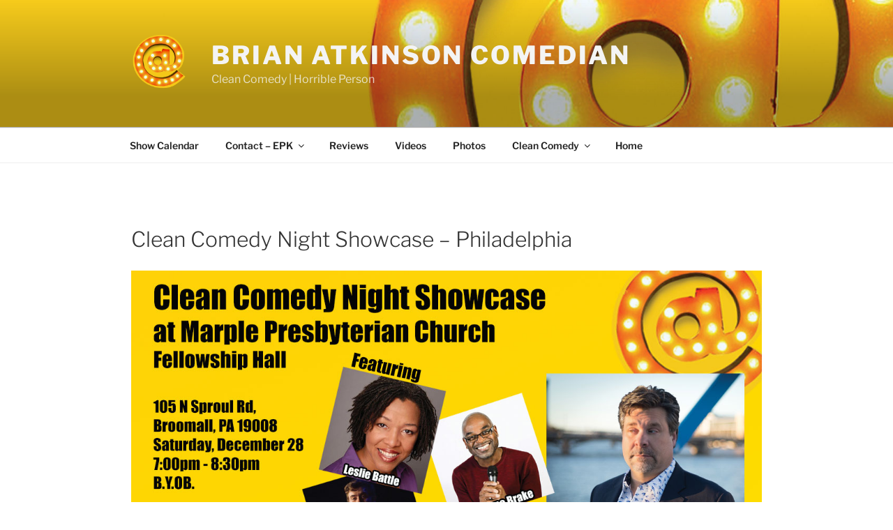

--- FILE ---
content_type: text/html; charset=utf-8
request_url: https://www.google.com/recaptcha/api2/anchor?ar=1&k=6LdcfKUUAAAAALnq_b1vNbZv-pOZzuA31oOcHtMZ&co=aHR0cHM6Ly93d3cuYnJpYW5hY29tZWRpYW4uY29tOjQ0Mw..&hl=en&v=PoyoqOPhxBO7pBk68S4YbpHZ&size=invisible&anchor-ms=20000&execute-ms=30000&cb=p8xj2pargsjh
body_size: 48725
content:
<!DOCTYPE HTML><html dir="ltr" lang="en"><head><meta http-equiv="Content-Type" content="text/html; charset=UTF-8">
<meta http-equiv="X-UA-Compatible" content="IE=edge">
<title>reCAPTCHA</title>
<style type="text/css">
/* cyrillic-ext */
@font-face {
  font-family: 'Roboto';
  font-style: normal;
  font-weight: 400;
  font-stretch: 100%;
  src: url(//fonts.gstatic.com/s/roboto/v48/KFO7CnqEu92Fr1ME7kSn66aGLdTylUAMa3GUBHMdazTgWw.woff2) format('woff2');
  unicode-range: U+0460-052F, U+1C80-1C8A, U+20B4, U+2DE0-2DFF, U+A640-A69F, U+FE2E-FE2F;
}
/* cyrillic */
@font-face {
  font-family: 'Roboto';
  font-style: normal;
  font-weight: 400;
  font-stretch: 100%;
  src: url(//fonts.gstatic.com/s/roboto/v48/KFO7CnqEu92Fr1ME7kSn66aGLdTylUAMa3iUBHMdazTgWw.woff2) format('woff2');
  unicode-range: U+0301, U+0400-045F, U+0490-0491, U+04B0-04B1, U+2116;
}
/* greek-ext */
@font-face {
  font-family: 'Roboto';
  font-style: normal;
  font-weight: 400;
  font-stretch: 100%;
  src: url(//fonts.gstatic.com/s/roboto/v48/KFO7CnqEu92Fr1ME7kSn66aGLdTylUAMa3CUBHMdazTgWw.woff2) format('woff2');
  unicode-range: U+1F00-1FFF;
}
/* greek */
@font-face {
  font-family: 'Roboto';
  font-style: normal;
  font-weight: 400;
  font-stretch: 100%;
  src: url(//fonts.gstatic.com/s/roboto/v48/KFO7CnqEu92Fr1ME7kSn66aGLdTylUAMa3-UBHMdazTgWw.woff2) format('woff2');
  unicode-range: U+0370-0377, U+037A-037F, U+0384-038A, U+038C, U+038E-03A1, U+03A3-03FF;
}
/* math */
@font-face {
  font-family: 'Roboto';
  font-style: normal;
  font-weight: 400;
  font-stretch: 100%;
  src: url(//fonts.gstatic.com/s/roboto/v48/KFO7CnqEu92Fr1ME7kSn66aGLdTylUAMawCUBHMdazTgWw.woff2) format('woff2');
  unicode-range: U+0302-0303, U+0305, U+0307-0308, U+0310, U+0312, U+0315, U+031A, U+0326-0327, U+032C, U+032F-0330, U+0332-0333, U+0338, U+033A, U+0346, U+034D, U+0391-03A1, U+03A3-03A9, U+03B1-03C9, U+03D1, U+03D5-03D6, U+03F0-03F1, U+03F4-03F5, U+2016-2017, U+2034-2038, U+203C, U+2040, U+2043, U+2047, U+2050, U+2057, U+205F, U+2070-2071, U+2074-208E, U+2090-209C, U+20D0-20DC, U+20E1, U+20E5-20EF, U+2100-2112, U+2114-2115, U+2117-2121, U+2123-214F, U+2190, U+2192, U+2194-21AE, U+21B0-21E5, U+21F1-21F2, U+21F4-2211, U+2213-2214, U+2216-22FF, U+2308-230B, U+2310, U+2319, U+231C-2321, U+2336-237A, U+237C, U+2395, U+239B-23B7, U+23D0, U+23DC-23E1, U+2474-2475, U+25AF, U+25B3, U+25B7, U+25BD, U+25C1, U+25CA, U+25CC, U+25FB, U+266D-266F, U+27C0-27FF, U+2900-2AFF, U+2B0E-2B11, U+2B30-2B4C, U+2BFE, U+3030, U+FF5B, U+FF5D, U+1D400-1D7FF, U+1EE00-1EEFF;
}
/* symbols */
@font-face {
  font-family: 'Roboto';
  font-style: normal;
  font-weight: 400;
  font-stretch: 100%;
  src: url(//fonts.gstatic.com/s/roboto/v48/KFO7CnqEu92Fr1ME7kSn66aGLdTylUAMaxKUBHMdazTgWw.woff2) format('woff2');
  unicode-range: U+0001-000C, U+000E-001F, U+007F-009F, U+20DD-20E0, U+20E2-20E4, U+2150-218F, U+2190, U+2192, U+2194-2199, U+21AF, U+21E6-21F0, U+21F3, U+2218-2219, U+2299, U+22C4-22C6, U+2300-243F, U+2440-244A, U+2460-24FF, U+25A0-27BF, U+2800-28FF, U+2921-2922, U+2981, U+29BF, U+29EB, U+2B00-2BFF, U+4DC0-4DFF, U+FFF9-FFFB, U+10140-1018E, U+10190-1019C, U+101A0, U+101D0-101FD, U+102E0-102FB, U+10E60-10E7E, U+1D2C0-1D2D3, U+1D2E0-1D37F, U+1F000-1F0FF, U+1F100-1F1AD, U+1F1E6-1F1FF, U+1F30D-1F30F, U+1F315, U+1F31C, U+1F31E, U+1F320-1F32C, U+1F336, U+1F378, U+1F37D, U+1F382, U+1F393-1F39F, U+1F3A7-1F3A8, U+1F3AC-1F3AF, U+1F3C2, U+1F3C4-1F3C6, U+1F3CA-1F3CE, U+1F3D4-1F3E0, U+1F3ED, U+1F3F1-1F3F3, U+1F3F5-1F3F7, U+1F408, U+1F415, U+1F41F, U+1F426, U+1F43F, U+1F441-1F442, U+1F444, U+1F446-1F449, U+1F44C-1F44E, U+1F453, U+1F46A, U+1F47D, U+1F4A3, U+1F4B0, U+1F4B3, U+1F4B9, U+1F4BB, U+1F4BF, U+1F4C8-1F4CB, U+1F4D6, U+1F4DA, U+1F4DF, U+1F4E3-1F4E6, U+1F4EA-1F4ED, U+1F4F7, U+1F4F9-1F4FB, U+1F4FD-1F4FE, U+1F503, U+1F507-1F50B, U+1F50D, U+1F512-1F513, U+1F53E-1F54A, U+1F54F-1F5FA, U+1F610, U+1F650-1F67F, U+1F687, U+1F68D, U+1F691, U+1F694, U+1F698, U+1F6AD, U+1F6B2, U+1F6B9-1F6BA, U+1F6BC, U+1F6C6-1F6CF, U+1F6D3-1F6D7, U+1F6E0-1F6EA, U+1F6F0-1F6F3, U+1F6F7-1F6FC, U+1F700-1F7FF, U+1F800-1F80B, U+1F810-1F847, U+1F850-1F859, U+1F860-1F887, U+1F890-1F8AD, U+1F8B0-1F8BB, U+1F8C0-1F8C1, U+1F900-1F90B, U+1F93B, U+1F946, U+1F984, U+1F996, U+1F9E9, U+1FA00-1FA6F, U+1FA70-1FA7C, U+1FA80-1FA89, U+1FA8F-1FAC6, U+1FACE-1FADC, U+1FADF-1FAE9, U+1FAF0-1FAF8, U+1FB00-1FBFF;
}
/* vietnamese */
@font-face {
  font-family: 'Roboto';
  font-style: normal;
  font-weight: 400;
  font-stretch: 100%;
  src: url(//fonts.gstatic.com/s/roboto/v48/KFO7CnqEu92Fr1ME7kSn66aGLdTylUAMa3OUBHMdazTgWw.woff2) format('woff2');
  unicode-range: U+0102-0103, U+0110-0111, U+0128-0129, U+0168-0169, U+01A0-01A1, U+01AF-01B0, U+0300-0301, U+0303-0304, U+0308-0309, U+0323, U+0329, U+1EA0-1EF9, U+20AB;
}
/* latin-ext */
@font-face {
  font-family: 'Roboto';
  font-style: normal;
  font-weight: 400;
  font-stretch: 100%;
  src: url(//fonts.gstatic.com/s/roboto/v48/KFO7CnqEu92Fr1ME7kSn66aGLdTylUAMa3KUBHMdazTgWw.woff2) format('woff2');
  unicode-range: U+0100-02BA, U+02BD-02C5, U+02C7-02CC, U+02CE-02D7, U+02DD-02FF, U+0304, U+0308, U+0329, U+1D00-1DBF, U+1E00-1E9F, U+1EF2-1EFF, U+2020, U+20A0-20AB, U+20AD-20C0, U+2113, U+2C60-2C7F, U+A720-A7FF;
}
/* latin */
@font-face {
  font-family: 'Roboto';
  font-style: normal;
  font-weight: 400;
  font-stretch: 100%;
  src: url(//fonts.gstatic.com/s/roboto/v48/KFO7CnqEu92Fr1ME7kSn66aGLdTylUAMa3yUBHMdazQ.woff2) format('woff2');
  unicode-range: U+0000-00FF, U+0131, U+0152-0153, U+02BB-02BC, U+02C6, U+02DA, U+02DC, U+0304, U+0308, U+0329, U+2000-206F, U+20AC, U+2122, U+2191, U+2193, U+2212, U+2215, U+FEFF, U+FFFD;
}
/* cyrillic-ext */
@font-face {
  font-family: 'Roboto';
  font-style: normal;
  font-weight: 500;
  font-stretch: 100%;
  src: url(//fonts.gstatic.com/s/roboto/v48/KFO7CnqEu92Fr1ME7kSn66aGLdTylUAMa3GUBHMdazTgWw.woff2) format('woff2');
  unicode-range: U+0460-052F, U+1C80-1C8A, U+20B4, U+2DE0-2DFF, U+A640-A69F, U+FE2E-FE2F;
}
/* cyrillic */
@font-face {
  font-family: 'Roboto';
  font-style: normal;
  font-weight: 500;
  font-stretch: 100%;
  src: url(//fonts.gstatic.com/s/roboto/v48/KFO7CnqEu92Fr1ME7kSn66aGLdTylUAMa3iUBHMdazTgWw.woff2) format('woff2');
  unicode-range: U+0301, U+0400-045F, U+0490-0491, U+04B0-04B1, U+2116;
}
/* greek-ext */
@font-face {
  font-family: 'Roboto';
  font-style: normal;
  font-weight: 500;
  font-stretch: 100%;
  src: url(//fonts.gstatic.com/s/roboto/v48/KFO7CnqEu92Fr1ME7kSn66aGLdTylUAMa3CUBHMdazTgWw.woff2) format('woff2');
  unicode-range: U+1F00-1FFF;
}
/* greek */
@font-face {
  font-family: 'Roboto';
  font-style: normal;
  font-weight: 500;
  font-stretch: 100%;
  src: url(//fonts.gstatic.com/s/roboto/v48/KFO7CnqEu92Fr1ME7kSn66aGLdTylUAMa3-UBHMdazTgWw.woff2) format('woff2');
  unicode-range: U+0370-0377, U+037A-037F, U+0384-038A, U+038C, U+038E-03A1, U+03A3-03FF;
}
/* math */
@font-face {
  font-family: 'Roboto';
  font-style: normal;
  font-weight: 500;
  font-stretch: 100%;
  src: url(//fonts.gstatic.com/s/roboto/v48/KFO7CnqEu92Fr1ME7kSn66aGLdTylUAMawCUBHMdazTgWw.woff2) format('woff2');
  unicode-range: U+0302-0303, U+0305, U+0307-0308, U+0310, U+0312, U+0315, U+031A, U+0326-0327, U+032C, U+032F-0330, U+0332-0333, U+0338, U+033A, U+0346, U+034D, U+0391-03A1, U+03A3-03A9, U+03B1-03C9, U+03D1, U+03D5-03D6, U+03F0-03F1, U+03F4-03F5, U+2016-2017, U+2034-2038, U+203C, U+2040, U+2043, U+2047, U+2050, U+2057, U+205F, U+2070-2071, U+2074-208E, U+2090-209C, U+20D0-20DC, U+20E1, U+20E5-20EF, U+2100-2112, U+2114-2115, U+2117-2121, U+2123-214F, U+2190, U+2192, U+2194-21AE, U+21B0-21E5, U+21F1-21F2, U+21F4-2211, U+2213-2214, U+2216-22FF, U+2308-230B, U+2310, U+2319, U+231C-2321, U+2336-237A, U+237C, U+2395, U+239B-23B7, U+23D0, U+23DC-23E1, U+2474-2475, U+25AF, U+25B3, U+25B7, U+25BD, U+25C1, U+25CA, U+25CC, U+25FB, U+266D-266F, U+27C0-27FF, U+2900-2AFF, U+2B0E-2B11, U+2B30-2B4C, U+2BFE, U+3030, U+FF5B, U+FF5D, U+1D400-1D7FF, U+1EE00-1EEFF;
}
/* symbols */
@font-face {
  font-family: 'Roboto';
  font-style: normal;
  font-weight: 500;
  font-stretch: 100%;
  src: url(//fonts.gstatic.com/s/roboto/v48/KFO7CnqEu92Fr1ME7kSn66aGLdTylUAMaxKUBHMdazTgWw.woff2) format('woff2');
  unicode-range: U+0001-000C, U+000E-001F, U+007F-009F, U+20DD-20E0, U+20E2-20E4, U+2150-218F, U+2190, U+2192, U+2194-2199, U+21AF, U+21E6-21F0, U+21F3, U+2218-2219, U+2299, U+22C4-22C6, U+2300-243F, U+2440-244A, U+2460-24FF, U+25A0-27BF, U+2800-28FF, U+2921-2922, U+2981, U+29BF, U+29EB, U+2B00-2BFF, U+4DC0-4DFF, U+FFF9-FFFB, U+10140-1018E, U+10190-1019C, U+101A0, U+101D0-101FD, U+102E0-102FB, U+10E60-10E7E, U+1D2C0-1D2D3, U+1D2E0-1D37F, U+1F000-1F0FF, U+1F100-1F1AD, U+1F1E6-1F1FF, U+1F30D-1F30F, U+1F315, U+1F31C, U+1F31E, U+1F320-1F32C, U+1F336, U+1F378, U+1F37D, U+1F382, U+1F393-1F39F, U+1F3A7-1F3A8, U+1F3AC-1F3AF, U+1F3C2, U+1F3C4-1F3C6, U+1F3CA-1F3CE, U+1F3D4-1F3E0, U+1F3ED, U+1F3F1-1F3F3, U+1F3F5-1F3F7, U+1F408, U+1F415, U+1F41F, U+1F426, U+1F43F, U+1F441-1F442, U+1F444, U+1F446-1F449, U+1F44C-1F44E, U+1F453, U+1F46A, U+1F47D, U+1F4A3, U+1F4B0, U+1F4B3, U+1F4B9, U+1F4BB, U+1F4BF, U+1F4C8-1F4CB, U+1F4D6, U+1F4DA, U+1F4DF, U+1F4E3-1F4E6, U+1F4EA-1F4ED, U+1F4F7, U+1F4F9-1F4FB, U+1F4FD-1F4FE, U+1F503, U+1F507-1F50B, U+1F50D, U+1F512-1F513, U+1F53E-1F54A, U+1F54F-1F5FA, U+1F610, U+1F650-1F67F, U+1F687, U+1F68D, U+1F691, U+1F694, U+1F698, U+1F6AD, U+1F6B2, U+1F6B9-1F6BA, U+1F6BC, U+1F6C6-1F6CF, U+1F6D3-1F6D7, U+1F6E0-1F6EA, U+1F6F0-1F6F3, U+1F6F7-1F6FC, U+1F700-1F7FF, U+1F800-1F80B, U+1F810-1F847, U+1F850-1F859, U+1F860-1F887, U+1F890-1F8AD, U+1F8B0-1F8BB, U+1F8C0-1F8C1, U+1F900-1F90B, U+1F93B, U+1F946, U+1F984, U+1F996, U+1F9E9, U+1FA00-1FA6F, U+1FA70-1FA7C, U+1FA80-1FA89, U+1FA8F-1FAC6, U+1FACE-1FADC, U+1FADF-1FAE9, U+1FAF0-1FAF8, U+1FB00-1FBFF;
}
/* vietnamese */
@font-face {
  font-family: 'Roboto';
  font-style: normal;
  font-weight: 500;
  font-stretch: 100%;
  src: url(//fonts.gstatic.com/s/roboto/v48/KFO7CnqEu92Fr1ME7kSn66aGLdTylUAMa3OUBHMdazTgWw.woff2) format('woff2');
  unicode-range: U+0102-0103, U+0110-0111, U+0128-0129, U+0168-0169, U+01A0-01A1, U+01AF-01B0, U+0300-0301, U+0303-0304, U+0308-0309, U+0323, U+0329, U+1EA0-1EF9, U+20AB;
}
/* latin-ext */
@font-face {
  font-family: 'Roboto';
  font-style: normal;
  font-weight: 500;
  font-stretch: 100%;
  src: url(//fonts.gstatic.com/s/roboto/v48/KFO7CnqEu92Fr1ME7kSn66aGLdTylUAMa3KUBHMdazTgWw.woff2) format('woff2');
  unicode-range: U+0100-02BA, U+02BD-02C5, U+02C7-02CC, U+02CE-02D7, U+02DD-02FF, U+0304, U+0308, U+0329, U+1D00-1DBF, U+1E00-1E9F, U+1EF2-1EFF, U+2020, U+20A0-20AB, U+20AD-20C0, U+2113, U+2C60-2C7F, U+A720-A7FF;
}
/* latin */
@font-face {
  font-family: 'Roboto';
  font-style: normal;
  font-weight: 500;
  font-stretch: 100%;
  src: url(//fonts.gstatic.com/s/roboto/v48/KFO7CnqEu92Fr1ME7kSn66aGLdTylUAMa3yUBHMdazQ.woff2) format('woff2');
  unicode-range: U+0000-00FF, U+0131, U+0152-0153, U+02BB-02BC, U+02C6, U+02DA, U+02DC, U+0304, U+0308, U+0329, U+2000-206F, U+20AC, U+2122, U+2191, U+2193, U+2212, U+2215, U+FEFF, U+FFFD;
}
/* cyrillic-ext */
@font-face {
  font-family: 'Roboto';
  font-style: normal;
  font-weight: 900;
  font-stretch: 100%;
  src: url(//fonts.gstatic.com/s/roboto/v48/KFO7CnqEu92Fr1ME7kSn66aGLdTylUAMa3GUBHMdazTgWw.woff2) format('woff2');
  unicode-range: U+0460-052F, U+1C80-1C8A, U+20B4, U+2DE0-2DFF, U+A640-A69F, U+FE2E-FE2F;
}
/* cyrillic */
@font-face {
  font-family: 'Roboto';
  font-style: normal;
  font-weight: 900;
  font-stretch: 100%;
  src: url(//fonts.gstatic.com/s/roboto/v48/KFO7CnqEu92Fr1ME7kSn66aGLdTylUAMa3iUBHMdazTgWw.woff2) format('woff2');
  unicode-range: U+0301, U+0400-045F, U+0490-0491, U+04B0-04B1, U+2116;
}
/* greek-ext */
@font-face {
  font-family: 'Roboto';
  font-style: normal;
  font-weight: 900;
  font-stretch: 100%;
  src: url(//fonts.gstatic.com/s/roboto/v48/KFO7CnqEu92Fr1ME7kSn66aGLdTylUAMa3CUBHMdazTgWw.woff2) format('woff2');
  unicode-range: U+1F00-1FFF;
}
/* greek */
@font-face {
  font-family: 'Roboto';
  font-style: normal;
  font-weight: 900;
  font-stretch: 100%;
  src: url(//fonts.gstatic.com/s/roboto/v48/KFO7CnqEu92Fr1ME7kSn66aGLdTylUAMa3-UBHMdazTgWw.woff2) format('woff2');
  unicode-range: U+0370-0377, U+037A-037F, U+0384-038A, U+038C, U+038E-03A1, U+03A3-03FF;
}
/* math */
@font-face {
  font-family: 'Roboto';
  font-style: normal;
  font-weight: 900;
  font-stretch: 100%;
  src: url(//fonts.gstatic.com/s/roboto/v48/KFO7CnqEu92Fr1ME7kSn66aGLdTylUAMawCUBHMdazTgWw.woff2) format('woff2');
  unicode-range: U+0302-0303, U+0305, U+0307-0308, U+0310, U+0312, U+0315, U+031A, U+0326-0327, U+032C, U+032F-0330, U+0332-0333, U+0338, U+033A, U+0346, U+034D, U+0391-03A1, U+03A3-03A9, U+03B1-03C9, U+03D1, U+03D5-03D6, U+03F0-03F1, U+03F4-03F5, U+2016-2017, U+2034-2038, U+203C, U+2040, U+2043, U+2047, U+2050, U+2057, U+205F, U+2070-2071, U+2074-208E, U+2090-209C, U+20D0-20DC, U+20E1, U+20E5-20EF, U+2100-2112, U+2114-2115, U+2117-2121, U+2123-214F, U+2190, U+2192, U+2194-21AE, U+21B0-21E5, U+21F1-21F2, U+21F4-2211, U+2213-2214, U+2216-22FF, U+2308-230B, U+2310, U+2319, U+231C-2321, U+2336-237A, U+237C, U+2395, U+239B-23B7, U+23D0, U+23DC-23E1, U+2474-2475, U+25AF, U+25B3, U+25B7, U+25BD, U+25C1, U+25CA, U+25CC, U+25FB, U+266D-266F, U+27C0-27FF, U+2900-2AFF, U+2B0E-2B11, U+2B30-2B4C, U+2BFE, U+3030, U+FF5B, U+FF5D, U+1D400-1D7FF, U+1EE00-1EEFF;
}
/* symbols */
@font-face {
  font-family: 'Roboto';
  font-style: normal;
  font-weight: 900;
  font-stretch: 100%;
  src: url(//fonts.gstatic.com/s/roboto/v48/KFO7CnqEu92Fr1ME7kSn66aGLdTylUAMaxKUBHMdazTgWw.woff2) format('woff2');
  unicode-range: U+0001-000C, U+000E-001F, U+007F-009F, U+20DD-20E0, U+20E2-20E4, U+2150-218F, U+2190, U+2192, U+2194-2199, U+21AF, U+21E6-21F0, U+21F3, U+2218-2219, U+2299, U+22C4-22C6, U+2300-243F, U+2440-244A, U+2460-24FF, U+25A0-27BF, U+2800-28FF, U+2921-2922, U+2981, U+29BF, U+29EB, U+2B00-2BFF, U+4DC0-4DFF, U+FFF9-FFFB, U+10140-1018E, U+10190-1019C, U+101A0, U+101D0-101FD, U+102E0-102FB, U+10E60-10E7E, U+1D2C0-1D2D3, U+1D2E0-1D37F, U+1F000-1F0FF, U+1F100-1F1AD, U+1F1E6-1F1FF, U+1F30D-1F30F, U+1F315, U+1F31C, U+1F31E, U+1F320-1F32C, U+1F336, U+1F378, U+1F37D, U+1F382, U+1F393-1F39F, U+1F3A7-1F3A8, U+1F3AC-1F3AF, U+1F3C2, U+1F3C4-1F3C6, U+1F3CA-1F3CE, U+1F3D4-1F3E0, U+1F3ED, U+1F3F1-1F3F3, U+1F3F5-1F3F7, U+1F408, U+1F415, U+1F41F, U+1F426, U+1F43F, U+1F441-1F442, U+1F444, U+1F446-1F449, U+1F44C-1F44E, U+1F453, U+1F46A, U+1F47D, U+1F4A3, U+1F4B0, U+1F4B3, U+1F4B9, U+1F4BB, U+1F4BF, U+1F4C8-1F4CB, U+1F4D6, U+1F4DA, U+1F4DF, U+1F4E3-1F4E6, U+1F4EA-1F4ED, U+1F4F7, U+1F4F9-1F4FB, U+1F4FD-1F4FE, U+1F503, U+1F507-1F50B, U+1F50D, U+1F512-1F513, U+1F53E-1F54A, U+1F54F-1F5FA, U+1F610, U+1F650-1F67F, U+1F687, U+1F68D, U+1F691, U+1F694, U+1F698, U+1F6AD, U+1F6B2, U+1F6B9-1F6BA, U+1F6BC, U+1F6C6-1F6CF, U+1F6D3-1F6D7, U+1F6E0-1F6EA, U+1F6F0-1F6F3, U+1F6F7-1F6FC, U+1F700-1F7FF, U+1F800-1F80B, U+1F810-1F847, U+1F850-1F859, U+1F860-1F887, U+1F890-1F8AD, U+1F8B0-1F8BB, U+1F8C0-1F8C1, U+1F900-1F90B, U+1F93B, U+1F946, U+1F984, U+1F996, U+1F9E9, U+1FA00-1FA6F, U+1FA70-1FA7C, U+1FA80-1FA89, U+1FA8F-1FAC6, U+1FACE-1FADC, U+1FADF-1FAE9, U+1FAF0-1FAF8, U+1FB00-1FBFF;
}
/* vietnamese */
@font-face {
  font-family: 'Roboto';
  font-style: normal;
  font-weight: 900;
  font-stretch: 100%;
  src: url(//fonts.gstatic.com/s/roboto/v48/KFO7CnqEu92Fr1ME7kSn66aGLdTylUAMa3OUBHMdazTgWw.woff2) format('woff2');
  unicode-range: U+0102-0103, U+0110-0111, U+0128-0129, U+0168-0169, U+01A0-01A1, U+01AF-01B0, U+0300-0301, U+0303-0304, U+0308-0309, U+0323, U+0329, U+1EA0-1EF9, U+20AB;
}
/* latin-ext */
@font-face {
  font-family: 'Roboto';
  font-style: normal;
  font-weight: 900;
  font-stretch: 100%;
  src: url(//fonts.gstatic.com/s/roboto/v48/KFO7CnqEu92Fr1ME7kSn66aGLdTylUAMa3KUBHMdazTgWw.woff2) format('woff2');
  unicode-range: U+0100-02BA, U+02BD-02C5, U+02C7-02CC, U+02CE-02D7, U+02DD-02FF, U+0304, U+0308, U+0329, U+1D00-1DBF, U+1E00-1E9F, U+1EF2-1EFF, U+2020, U+20A0-20AB, U+20AD-20C0, U+2113, U+2C60-2C7F, U+A720-A7FF;
}
/* latin */
@font-face {
  font-family: 'Roboto';
  font-style: normal;
  font-weight: 900;
  font-stretch: 100%;
  src: url(//fonts.gstatic.com/s/roboto/v48/KFO7CnqEu92Fr1ME7kSn66aGLdTylUAMa3yUBHMdazQ.woff2) format('woff2');
  unicode-range: U+0000-00FF, U+0131, U+0152-0153, U+02BB-02BC, U+02C6, U+02DA, U+02DC, U+0304, U+0308, U+0329, U+2000-206F, U+20AC, U+2122, U+2191, U+2193, U+2212, U+2215, U+FEFF, U+FFFD;
}

</style>
<link rel="stylesheet" type="text/css" href="https://www.gstatic.com/recaptcha/releases/PoyoqOPhxBO7pBk68S4YbpHZ/styles__ltr.css">
<script nonce="62DvHTp2WAJoVgABsUkqnA" type="text/javascript">window['__recaptcha_api'] = 'https://www.google.com/recaptcha/api2/';</script>
<script type="text/javascript" src="https://www.gstatic.com/recaptcha/releases/PoyoqOPhxBO7pBk68S4YbpHZ/recaptcha__en.js" nonce="62DvHTp2WAJoVgABsUkqnA">
      
    </script></head>
<body><div id="rc-anchor-alert" class="rc-anchor-alert"></div>
<input type="hidden" id="recaptcha-token" value="[base64]">
<script type="text/javascript" nonce="62DvHTp2WAJoVgABsUkqnA">
      recaptcha.anchor.Main.init("[\x22ainput\x22,[\x22bgdata\x22,\x22\x22,\[base64]/[base64]/[base64]/KE4oMTI0LHYsdi5HKSxMWihsLHYpKTpOKDEyNCx2LGwpLFYpLHYpLFQpKSxGKDE3MSx2KX0scjc9ZnVuY3Rpb24obCl7cmV0dXJuIGx9LEM9ZnVuY3Rpb24obCxWLHYpe04odixsLFYpLFZbYWtdPTI3OTZ9LG49ZnVuY3Rpb24obCxWKXtWLlg9KChWLlg/[base64]/[base64]/[base64]/[base64]/[base64]/[base64]/[base64]/[base64]/[base64]/[base64]/[base64]\\u003d\x22,\[base64]\\u003d\x22,\[base64]/[base64]/CmhzCt2xzdXLDkcOSW3HCnXrClcOnLRMiGETDgQLCmcKpbQjDuXXDucOuWMO7w7QKw7jDjsOowpFww5PDhRFNwp3ClgzCpCPDg8OKw485YjTCucK8w6HCnxvDpsKhFcOTwpw8PMOIFW/CosKEwrfDiFzDk3lOwoFvMWciZnQdwpsUwqzCs31aFcKDw4p0SsK8w7HChsOGwpDDrQxDwow0w6Mzw6FyRADDszUeLcK8wozDiADDiwVtPlnCvcO3KsOAw5vDjU7CvmlCw7oTwr/[base64]/DrMK2wokkw4gySFkawq4mEHVKdsKfwoHDlA7CusOoDMOGwqhnwqTDuQxawrvDtsK0woJIDcOGXcKjwoF9w5DDgcKTPcK8IgMAw5AnwrbCo8O1MMOiwpnCmcKuwrPChRYIN8Kiw5gSVSR3wq/CgAPDpjLCl8KTSEjCmCTCjcKvMg1OcSIBYMKOw51/wqV0Ow3DoWZJw7HClippwoTCpjnDisOnZwxLwr4KfEgSw5xgSMKLbsKXw4RCEsOEFzTCr15qMgHDh8OtH8KsXGUrUAjDl8OBK0jCiWzCkXXDu0w9wrbDqMOvZMO8w6jDpcOxw6fDp0o+w5fClRLDoCDCiTljw5Qdw4jDvMOTwpDDn8ObbMKRw6rDg8Opwo/Di0J2Vy3Cq8KPcMOxwp9ycHh5w71AI1TDrsO5wq7CgcO5H2HCswfDtG/CnsOLwo4kdgTDtMOzw55hw4DDg2QuBsKyw68UBDXDgHpswpXCu8OpFcKCe8KrwoJAbMOUwqTDp8OKw5dAV8K7w5LDtRdgbcKpwofDinbCnMKkDlZmQsO1d8KTw5RzK8KnwqcUdWYiw4UGwq8ew6vDmyzDicKfG1kAw5MYw5o5wqonw6JzYcKiYMKhSMKBwpQZw6ojwp/DtE1fwqBQw5/Clw/[base64]/DgcOCw4QswoDCkDUvw55uw4DCvsOaUMK/JHcKwpjClzEqQGJxSic4w6tuSMODw7HDgh3DpnbCknkKF8KUDcK/w6/DjsKpdBDDk8K8fXjDhsOJO8OHFBAqOcOVwqvDicK9wqLCqH3DsMORM8KWw6XDscOpXMKDH8O1wrFpEXE2w7fCn0PCg8O8WwzDvXzCrGwRw67DqxVlf8KCwrXCqTfDvjVtw4dMwqbCs03DpD7DlwTCscKgMsOPwpJ/XsO5ZE/DusObwpjDqy03YcKTw4DCtC/CmzdaZMKSM2XCncKfah/[base64]/wpJPfMKFecO/GnJ/RsOIGg7DqVvCmhMrNyVdeMOsw7LCh1hAw54KPE8SwqVxSlHCgiDCvcO2RnR2TMO2I8Ovwo0YwqjCkcKTVkVPw7nCqFdbwqgFC8O7eD4vQDAIZ8Oyw4vDo8OxwqzChMOEw6J/wqJwYTfDkMKfY2PCgRBqwptdX8KowprCtcKDw6XDoMO8w6oswr08w5vDrcKzEsKIwr3DnlNiZ07CjsOsw5taw68Uwqw8wqDCsBIyTjZSKHphfMO/AcOcXcKPwpXCkcKiTcOkw7ppwqdAw58PGAvCkBI2bCnCpTrCiMKnw4XCs0hPccOZw6nCucKDbcORw4fCnBd4w4LCjUYXw6JMG8KfJ2/[base64]/Cm8OrPsOOw64Gw6EtNm57WMKkQsKpwqjDnMObK8OPwp9Owq/DpQLCvcOpw4vDjAZIw4kTw7jCt8KCBWdQRMKZC8O9ecOTw5Ulw7o/Jw/DplsYfMK6woc8wr7DqDTCqhTDkwbCoMKIwpDCusO6OgpsVsKQwrLDgMK4wozCgMOMBj/CllfChsKsS8K5woMkw6HCvMOBwodtw5J4UQgjw4vCuMO7C8Ozw6NIwrrDlHnCrAbCu8Okw6TDsMOdfsKawpk6wqzCrMOHwo9zwpTDjgPDii3DhlA7woHChjXCkjtvV8K0YMOaw59Qwo3ChsOvS8OjC1FsR8OQw6TDtcK+w6HDt8Kfwo/ClsOtIcKjVDzCjmvDvcOzwrHCoMONw5TCk8KQO8O/[base64]/CkMKUDsKpD8OkY8Kawo/[base64]/Cgg1vwqnDoV/DvVPCvMOCw6nCqGgsVlvDjMOnwrFUwr5lLMK8M0HCv8KGw7XDnx0TGVbDm8O5w5NsE1zCqcOSwqddw73DhcOTfXFodMKmw49Tw6zDl8K+CMOTw77DuMK5w4VZQF0xwpvDlQrChcKAw6jCg8KrNsOMwoHCszMww7DCjWQSwr/Com0jwo0lwpnCnFE9wrZ9w6XCrsOcPxHDrVzCnmvCiF4Bw4LDthTDpiDDgRrDpMKdw7jCi2A5ScOCwo/DvAFwwoLDpl/DuRPDscKqOcKDW27DkcOWw6/[base64]/DvDfCo0fDscO6wq3Dg8Obw5LCtilBOHIof8Kgw5/CmwZRw49saxTCvhXDmMOjwqHCpAbDiEbCkcK5w6bDkMKrw4HDiWEOVsOmcMKaNhrDvDnDqkfDosOmXmnClidhw79gw7TCqcKgOXZfwqQmw5LClnrCml7DuRXCucOiXRvCj2oDKWU2w6R8w5fCmMOjeDZ6w4ogc3ALOQ4JFWbDhcKKwo7CqknCsnRiCz1/[base64]/wrDDvsKcDgPDqMKYQ1/CgjkhwqDDpSYCwptPwo00w50iw4vDmcO3MsKbw5J4czsXWMOUw6JCwpQ+Yn9pRxXDgUrCmzIow6nDshRROUUlw6pfw57DnsOkC8K0wo7CosKPWMKmFcKgw4hfwq3Cml4HwrN1wptBKMOnw7bCusO0ZVXCg8OPw5lfMsO/wp3ChsKAVcKHwqtiNGzDgVh2w5fCpWfDpsOkJcKZKkFEwrzCjHgFwpBHasOwKhzDscO7w6wBwo/ChsKyb8OVwqs0NcOGJ8Ofwr07w5lAw7vCjcOwwqEtw4jCmcKfwonDocOcFcOJw4AcSRVidMKlRFvDuGTDvRzDksK9P3ILwqVFw5kmw5/[base64]/CmE1SLMKlw608DsOGw6RFwo19B0d1wq7CrMOQwpofaMO9w7vCuSprRcONwrowO8Opw6NaCMOmwrvCr07Cg8OsbsKPLVPDm24Xw77CjBvDtCAGwq9nTQhteSFxw5ZQez52w7bDozV5F8OjasKbJQBxMjDDjcKawqxVw5vDlX0GwqbDsihwS8KwSMK5Nk/CuHbDp8OmNMKtwozDjsO/LMKNTMKTFRUhw6x1wp3Ckh9BUcOYwo8rwozCscK5PQLCksOCwppvC13DhwR9woLChA3Di8O7IsKnQcOxasOfKhXDgGkNPMKFTsKewpjDrVZPGcOjwqJEM1/CjMO1wqTCgMKsNFQwwqbChE7CpTgXw7Z3woh5wp/DgQsSw49Ywo9Cw7fCgcKGwrMYFBBaO3QgLyXCoUHCoMOUw7Ntw4prVsOAwrE/[base64]/DvwYJZxDChcKSw7xgw68lRsKqwrhIdUHDgCFtwpk+w4zDhifDnmEdwpjDpVHCvxTCpcOSw4gPLSMkw7Q+PMKeJ8OawrDDkWLDoAzCgwnCjcOBw4fDhMOJS8OHKMKsw6JywrlFSl5/OMKZP8OAw4hOR1s/FXACPMO2PnZicRHDpsKlwrsMwqg4IBHDuMOkesOCCcKnw6zDuMKRFyJ3w6vCqjoMwp1YUsKjUcKswofCuX3CtMK3VsKqwrdfbA/DosOmw6lgw4gRw5nCnMOSEsOtbi1xWcKjw6vCmMO2wqsdUcOqw6XCl8O1ZHVvUMKdw58xwpUlTMOFw5oFw486VMO7w4IEw5M7DcOZwqk7w7bDmhXDnmnCksKCw6oowprDkBfDmkx7VMK0w6lewpDCrsKywoTCmGLDlMK/w5B4RSTCuMOEw7vCsnbDmcOgw7LDpTTCpsKMUcO0V3MGMn3DjjzCmsOGfsKNY8ODRV9zEntcw7VDw6PCs8OQbMOLScKzwrsiBAkow5Z+dWLDkUxmN3/CpD/Dl8KUwovDq8Kmw6tPLRXDoMKKw4nCsFQFwrZiP8KPw7jDjjzCvi9TMcKGw7kgJGwkGsOwccKYA2/DpQzChkUbw5LChE19w4rDigt3w5vDhA0/VBsHNXzCicKcUhFoacKrfhMbwrpWKgwGR0paLHo5wrTDg8Kawp7Dj3rDjllrwrgrwo/[base64]/DgcO6FTdqdsOlw6PCgx08w5JjLCIfYHfDr1HDlcKEwpXDscOENlTDvMOuw4jCmcKELi4ZNE/[base64]/[base64]/Cv8OOCMO1e0VlKcOrZ8OzC2XDoANIwp8dwoYrbsOYw6nCssOAwrHChcKTw7o/[base64]/Dk8OfwpnCgi1qaE7CqQcXwpXDn8O9BDbClMOqVMO3PsO1wrHDjz8xwqzCt2ADP2PDmcOKWW4Oazx7wqNYw5hSLMKoa8O8VyAGPSTDiMKLUDsGwqMuw4NiPMOPcG1ow4rDoh1Ow4PCmWJbwr3CiMKVd0l+AXQQBy4Hw4bDjMOYwrxKwpDDiEnCkMO9HsKxEH/[base64]/ChMKHw6FTOsKfWH/[base64]/CqSnChQIyLCN8woXCgG/DkETDuFpcLSBIw4/Cm0HDqcOewo0pw65iAkpow7hhGzhQGMO3w78Bw4URw4FTwqbDmMK1w5HCtxPCpTjCocK7bm4sYkbCpsKPwpLCinbCoCVOY3XDosOlGMKvwrE9ZMOdw4bDssKpc8K9IcO3w60bw5pCwqRnwo/CghbDlX4KE8Ktw7slw5ovBmxEwowOwqPDgsKKw43DkRxsXMKEwprCrlFWw4nDpcO3dMKMSnvConLDiwfCg8OWDGPDvcKvfsOXw4UYSwQ9Ny3DqcKfGTvDrnkQGhlmJmrCg2fDnsKFPMO9NsOTVnrDvS/CqzrDqQofwoItA8OqXcORw7bCvm8SVEjCucOzPQF1wrUtwoIrw6UNYS0qwoIWFk7CoAvCgkF9wrTCksKjwr9/[base64]/[base64]/DnRrDu8KJwpgjw4B0wqQfJ8OXdxPDqMKpw7vCtsOFw6kHw5omJkDDt30YZMOLw4bCmVnDqMOLX8OHb8Kvw7d2w6jDnxzCjGBYSsKIfcOuIXJbHcKaRMO+wqw5NcOYWGfDrMKrw43Du8KyOlnCvX8gfsOcMFHDjMKQw7oGw5k+OzNbGsKYA8KIw4/CncOjw5HCisOCwojChVXDu8Kcw4EBFgLClBLCt8K5UcKVw7rDmGUbwrbDiTtWwpHDuQbCsxAGBsK+woc6w7t/w6XClcONw4zCkyl0JhjDjMOgd0lpcMKCw48VC3fCiMOrwq7Crl9lw5s3b2VNwpkcw5rCnsKNwpciw5bCgcOlwpxvwpcww45CMlvCtTA+Jht8wpF8WkstBMKXwpHCpz1nTCg/[base64]/[base64]/c8OQwoReIsK0YsKBw54fwqHDkCpQwqgPO8Okwp3Dk8O+bcOvd8OHZwvCqMK/VMO0w61bw4wPIGkyZ8KtwrDCqnnDh1PDkUbDlMOdwqlqw7Bzwo7CsWdUDVwJw4VAaXLChxUcHgfDg0rCnExEWhg1PAzCi8OeDsKcfcOPwp3Dr2PDj8KjQ8O0w4lbJsOgZn/DocKrN2ZJC8OpNFLDqMOEVR/Cs8Kbw7LClsKgK8KLb8K1egM7AzrDjcO2CDvCp8OCw7nCgMKvAgXCpS0FVMOTM1nDpcOww6I0NsKow6B6UcKaGcK8wqrDjMK/wqnDscO5w61+VcKswr8UECwRwrrCq8OoMA9bSQNxwrtfwrRxXMK5e8K/w7JiIsKCwo8Ow7l6wrvCr2IHw7A/w6g9BF4EwofClUxNasO+w4pUw4RKw6hTbMOfw6/[base64]/DcKTeRHDv8KSADF4J8OoXjXDo8K6asKPHgNnMcOFAj8twpvDv30EUMK+w7ICw5fCksKnworCmsKcw6DCojDCqVrCs8K3CSQ7Sy4+wr/[base64]/DugAvw57CqsO+eMOewr99w604wpnChCoMOA7CiGzCt8Kew5fCj0TDrHIdQTkIN8KEwpR1wq3DhcK1wojDgkvCrxUJw4gRJsKXw6PDisKYw47CswM3wp1EB8OKwqfCgMOhbXAkwpUBKsO2WMKKw7M5VmTDmEJMw6rCl8KBTkQObHDCrsKeDcKMwr/[base64]/dG8/[base64]/[base64]/w6MyDMKCwqJhBz/CkcObw5jDuSnCksKMacKgw5fDokXCncKgwqI1wqnDnj96YFEFacOgwqQbwpPDrcKfdcOAwrrCgMK8wqbChcOuKz98CMKcEMK3eAYFOWzCojZ2wqQXVwnCh8KmD8K2T8KuwpE9wp3CoxZkw5nCtsKeaMOTKgXDrcKGwr57LVXCksK3ZXd4wqQQecOBw6Eew6LCri/CsifCmjHDu8OuDMKjwrrDpSbDicORw6jDh0tgEsK3JMK/w6XDr0XDkcKPO8KcworCsMKLf10AwojDl3/CrQ7DmFJPZcKre1l7GMKkw7nCoMK2OWPCpwDDtzXCqMK/[base64]/CpcKEw5PDvF1Gcmgrw6FRE2/Dmz5twqQPCsK9w6rDm1bDpsOEw65qwqLCgcKpUMOxYkjCgsOiw5TDi8O2cMOhw7PCg8O8w6QKwrsLwrpvwpzDi8OJw5cXwo/DuMKGw57DiH5FHMOzIsO1QGPDsGIIw5fCimMrw6TDi3d0w506w4zCtBrDhn9ZL8K6wrZZEsOUPsK7T8KXwrVxw5HDq0/[base64]/CtRHDhD/DtlrDml7DlsKVwpdpwrnCg8KbT2HCuSzDiMKuI3bDiE/CrcOowqoECsKsQxIDwo3Dk2HDi1bCvsOzHcOuw7TDnjcJHVvClA7CmHDCtHZUST/CkMOywo0zw7XDusKTXzDCoH98MmvCjMKwwqPDsAjDksKKGS/Dr8OmB2Jpw6lXwpDDlcOJdU7CjsOqKR0mZsKqFyHDtTfDiMOSM03CuGo0JcOVwo3Cv8KhUsOuw47CtQtFwp0zwpV5SA3CsMOLFcKqwr9jNmdeEQg5KsK9V3tbQnjDoWYNNhBZwqTCnijDiMK8w7jDmcOWw7IBOh3CpMK3w7MzdB/DusOcDRdVwoIgQ2ZZGsKnw5TDqcKrw7RPwrMDfz7ClHBxGMKkw4NfZcKgw5Q1wqs1QMOBwrQ3MRhnwqZ4dsKLw7JIwqnCpsKuAljCtcKkZC14w694w6NfXz7CscOVNlLDtAU1HTMxJyEXwo8xRzTDrCDDmsKvEDA3CcKxH8KOwpBRYSLDrVnCq3o5w40uTX/[base64]/w5EiCMOcw4nCgsOmw6DDuMOpNsOEwqbDhMKtKC4GVhBtHnBMwoM5SRx4BWYyAcK9PcOYdXTDlcOJNxEWw4fDtC7Ck8KoA8OEJ8O3woHCtU1vY3NMw5pkEsKcw48sA8OEw5fDv2zCqjY4wqfDlWp9w4lvbFESw4nCl8OUK3vDk8KrEcO6S8KTccODw7/[base64]/GMK8JMOLw4Zgw496worCrznDqCkuwovCjicawqzCrQbDm8Opb8OlaGQxBMOVJH0kwpjCocOyw41zXMOodmbCjiHDsgnCm8K3OwVTN8Ofw4PCjB/CkMO1wqzDhUdjTyXCqMOWw6/CiMOxwoLDuwpgw5DCisOCwqliwqYvwp8TRkoNw7rDnsKuACbCuMOYRArCkHfCl8OIZH51wp5ZwrZNw7U5w57DnwtUw7kmEsKsw6g0wqTCigFeB8KLwo/DucO4esOnZhIpflhHLAzCmcK7GsOEGcO1w78pT8OgAcKraMKICMORwrzCmRHChTFqQyLCtcKbDDvDosOqwoTCssKEf3fDosONSXNUSHbCvU8YwrjDrsK2a8O7B8KBwqfCuF3CmUBHwrrDusKqeGnDgF1/BhPCix1QFyB2HG3Co1YPwpUIwolaVylGw7dbP8K8ZMOQAMOUwrDCsMKgwqHCpkLCrDB2wqhnw7MBIhbClErCvmwuFsOOw5MtQFjCicOdf8KpCcKORMKAGcO6w4bCnDTCrkjDn1ltG8O0ZcO/K8K+w6VLOV1Xw55aexYSXsOzRhIMCMKmRFkfw57CoRUiEA1JFsOSwpkBbl7CvMOuTMO0woXDsx8qT8OVw7AfXcOjADR/wrZvbhrDr8OXWcOkwp3Dqn7Cugs/w41jfMOzwpzClGN5d8KYwo9lJ8OHw49ow7HCvsOdMg3CrsKIfm3DlCs/w6s7Y8KbbsOfSMKKwqIawo/CqBxwwpgyw4MRwoUMwrgecsKEF2dRwolCwq57HwjCs8K0w77Cq1Few6xGccKnw6fDq8KjAQBQw5PDt13CqHnCscK0IRhNwpLCj1M2w5zChz1SeWzDu8OhwpQ2wrbDkMOIwpI3w5MqIsKMwoXCjHbCssKhwr3Dv8Oyw6Zgw7c/[base64]/Du8ODFmgPESzDlWzDoQgrL8KJHBHDhMKPw60dFiwewpXCjMO3YjjCkGFAw6fCtjZGecK+K8Kbw4YRwosKRTIfw5TCqwHCqsOGADUrViMsGHjCksOHXRrDmxPCgRhhSMO0wojCtsKsKUdvwpo/w7zCo2kUbFnCiR8cwp1VwpV9em1uNsO8wofCuMKOwrtXw6DDr8OdMAbDosOQwph2w4fCoUXCl8OSExvCkMK0w6N8w5MwwrbCvMKawq8aw7LCsG3DusOHw5ltKj7CmcKcbU7Dv1oXRB/[base64]/Qk0Xwo4/w7/CiMK2woPDksOgwpJRw7PDrsKLwpfClMKxwqrDqALCuiRPJi4YwqvDnsKawq0SSHoVXxbCnnkaOcKUw7Q8w5rCgcK7w6nDvcO3w5kQw4xFIMO9wo8Uw6tBJcOmwrzCmWLCi8O2w4jDtMKFPsOWaMKVwr9WO8OXcMOifV7ChcKew4XDrG/CsMK6w5wfwr/DvsKmwprCuSlswoPDgcKaP8OEFsOZH8O0JcOiw4dRwpHCpsOSw6HCusKdw5nDucOhNMK8w5YwwotDXMKswrY0wp7DiVkyWVlUw6VNwosvClhdHsObwpjCrsKzw6/CgCDDmgkXKsOcXMOHTsO1w5HCsMOdSjXDomxICAXDlsOECsOafUgEcMONO1fDsMOfB8Klw6bCr8OsEMKww63DvDvDsSbCrBjCi8Odw4/CiMK9PW83CV5kIjjDhsOrw7rCqMKxwobDu8OjQcKwMgFiBVAJwpI/csOGLB/DtsK6wocqw6PDi3U3wrTCg8Ohwr/CiyPDjcOFw63DvMOcwqNowqd6N8OFwrbDtsKkecOLZsOpw7HClsOnIHXCiBzDtUvCmMOrw7gtQFwdMsODwqloHsK+wrXChcO1ahbCpsO3F8KRwpzCusKyEMK7ERgERA7Cq8OCT8KrSWl7w7fCrwk3P8ORFidFwr/DicKPU1XDm8Ouw413ZMOOdcK2w5gQwq1fTMKfw58FaCh+QztsYH/ChcKEHMKiEgDDrcKoKMOcZGwgw4HCoMO0WMO0QiHDjcOdw4AMB8Kaw6hdw4V+SWU8aMOmHmXDvifChsOAXsOULHHDosOrwopFw51uwqXDv8KdwrXCuFtZw68Gwq5/a8KtAMKbWAoTO8Kow7bCjT1SS1bDpMOCXR1RAsKiezE2wqtYeUbDu8KvKcKfQybCv37ClU1AO8KJwrZbTi0/ZkfDgsK+QGrDjsOIw6V6fMKkw5HDk8OXZcOiWcK9wrLCq8Kjw43DjzlGw5vCrsOWdMK1RsO1TMKjEjzCj03DpMKRJMOhPGULw59Kw6/CqnLDgkUpKsKOB1jCsVolwqQSExvDgi/CrAjCh1/Du8Kfw5HDjcOZw5PCvxjDsi7Dk8OJwrcHJcOtw6Jqw4zCsREWwpkPImvDjlLDjMOUwqFvAjvCnhXDkcOHSXDDoQstD1x/[base64]/[base64]/CgCnCsDtmwoPDkMK8TsOww7nDucOew78nBcOzw4nDuMO6KMKxwr1tasKUQwrDg8K+wpPCkDkDw73Dk8KDYGDDqnrDvcK8w4JMw4JiHsKKw5B0WMOfYlHCoMKYFDPCnkTDmkdrPsOeTmvDq1zCpxnCoFHCvWLCp0oMT8KNY8OewqHCncKwwp/DoFnDg0PCgGjChMK3w6kLNjfCtBfDn0jClsK9RcOFw4Fyw5geWMKtWlddw7tLeHpcw7DCisOWB8OWFC3Dq3HCosKXwq/[base64]/Dky0nAsKGw6fCj8KawqPDogcSwqnCgG5HwogMw7Bgwq3DrsOVwrgAdMKQGQ8KEj/DhDp3w54HBHVawp/CocKRwpTClEUUw6rCgMOULS/Cu8OCw5vDq8K6wprCjWzCocK1UMOcTsKewqrCtcOjwrvCl8KXworDk8OKwqYYeBdGw5XCiXDCrDhQbsKMecOiwpnCssOAwo0cw4bCm8Kdw7UuYAx1KQZTwpNNw63CnMOhe8KSEy/CtsKQwr/DvMOpJcOdccO2GcKgVMKKfQXDki3CiSrDoHnCssOZDRLDqEzDu8KSw5ZowrzDugo0woHDvcOZQcKvZkdEeF10w40hasObwrzDtXtTDMKGwp8xw4ApEmjCqGRAdlICEDPDtGFiTAXDth/DtltEw4vDs2hkw5fCs8OKXHpQwrvCg8K9w51Tw4d9w756fsOfwqHCtgLDr1zDplFkw6TDt0LDpcK4w5g6wokqbMKQwpvCvsOiwplHw6kHw57DnjfCuj1jRzvCv8KUw5nCucOAN8Kbw4PDkl/CmsOrfsKtQXk+w4XCtsOOPFEvMsKDXSoBwpQhwqVZw4AXUMKlKlHCsMKow50VTMO/NDdkw5wiwrLCiSZidcOWDEzCisKjOl3Cn8OVCQpTwrtow6EQYsKxw6jCjcOBGcO0eAEEw6vDvcO/w7EGN8KPwqN/[base64]/DhgAFwqnCsMKcYF93wplzOcO9EcORwqF3B8KyEXlneDddw5QmOAXCrQ7Do8OxaBDCuMOawo7Dp8OZMTEqw7vCocO+w5jCn2HCij1SSBBlD8K6J8OGcsO+QsOsw4dCw73CqMKuJMKoRF7Dtm4Tw60udMKyw5/[base64]/wq52DMOEEsOtw68Gc3x+RwPCisOUScOveMKsM8Olw74+woY9wobCksK5w7URLzXCqsKQw5dJFWzDuMKcw7HCl8Ouw6R6wrpVf3fDpRLCi2HCi8OBw4rCjQEcVMKgwqfDiUNLNR/CniAQwoNoPsKFQH1KaXfDtntDw4hFw4/DqRTChmYIwo1vEkLCmkfCo8OKwptZbXvDrMKcwpbCpMO7w4llWsO+XTbDlcOTEh9mw7w2ZRl2XMOhD8KJRkrDlTFmR2PCr2t8w4xXZV3DlsOkMsOBwr/[base64]/CqBtiwrN3w4fCpVLDllbCtcO7L0rCixTCvyYQw6wHR3LDh8KZwrlxHcOlw7bCiX7CrnXDnwZ5dcKKdMOjTsKUHQIcWEhewoxywqLDoCcFIMO/wqHDg8KvwpwBdMOOAcKJw7Uiw6g8DsKlwpPDgg/Dlx/Cq8OZcTjCtMKSI8KEwqzCqjFEGWTDli3CssOVw5RdOMOSbMK3wrBtw6FSZU/CjMO1P8KADjdWw6XDqGFgw7o+fDfChTRQw6t5wo1Xw7IndQLCqAbCrMOVw7jCsMOlw4LDqkjCmcOFw4NCwpVFw6MuZ8KaWcOAf8K6WCTCpsOcw57DkjLCqcKlwoIOw7jCq3HCm8KpwqLDqcOtwp/Cm8O/[base64]/wrLCpsOrwoFhwrjChS0idExyw5vCvMOiIx4KJ8Kmw6d2V0nCtcOOLUPCq3FGwrEqwqlfw5xXShYww7nCt8KGZxXDhz9rwovCvRVzcMKQw5XCiMK2w5tQw4tpDcOgK3bCjRvDg0p9PsKSwqsPw6jDkSt/w6BAEMKgw5bCjsKQDjfDomoFw4nCmF9iwpJmcnHDjA3CscK1w5fCv07CgDrDiy52WsOkwo7CssKzw6vCji0Ew6/DoMO0XBbCkcOew4rCo8OZTC4Sw5HCtiozYmcbwobCnMOgw4zDth1OAlfDmjjClcKcBcKzLn57wrPDt8KQIMKrwrg7w59iw7XChWzCsXodMRnDjcKBeMOuw6gxw4jDiGHDnV9Jw4vCoXvDpcOTJ1gAKTZATmTDiWJwwp7DjHbDucOMw5/Dhi7DgMOWSsKJwqzCh8OmasOKGi7DlTUiY8ONRWXDtcOOa8KkFcK6w6vDmsKKwpwiwrHCjmvCsBNZel1CXlnCi1/CvsOxe8OzwrzCk8KAwoTDl8OQwqFqClQzYzITakENW8OAwofCqx/Do25kw6ZEw4nDgsK5wqAZw7nCgcKidg4+w4EOa8OSBCHDuMO+LsKeTwhmw53Dth3Dt8KRbWIEHsOUwrPDihoNwoXDpcO+w5pOw6nCughmDMK9UcOfQm/DiMKPXEpZw580VcOfOm/Dl1Nlwrsawoo5wpBYWwTCszbCj1PDnQ7DlGfDvcOPCA9ZXRccwq/DnUg1w7TCnsO2w7I9wpnDpsOtVF0GwqhAwpZUYsKpAmfDjm3CsMK4aHtcHQjDqsKfYjzCnF4xw6F6w4k1JyMxEyDClMK5ZnXCkcKYU8K5TcOfwq8XWcKhV34zw4vDtm7DvCksw59AZihLw51twqPDvn/DrDEeKGduwr/[base64]/Dk2HCkmgpw5VxwrHDowjCicKEf8OSwovCmsKJw6pKHjHDpDV2wr1fwoBYwqFKw6p2J8KyPQDCssOKwpjCtcKkV2BpwpJ7fR9ow6PDsXvCoFg0ZcObEH3Du3vDi8OKwo/Dtwgvw4nCjcKRw7wQTsKswqfDthLDmVbDvjUWwpHDmWPDtWAMOMOFHsKDwpXDtTrDizbDnsKZwoQrwpwNOcO2w4EQwq8ifMKxwqAlJsODfl5ODMO+BcOFVz1Bw5wcwqfCo8OzwqNEwrTCuwXCsQ5WTx3ChSPDrsOiw6phw5rDqznCshYjwp7CucKFw5fCtgoVwp/DpHvCs8K6Q8Kow5TDkMKbwqbCmxEfwqpiwrnCq8OZCsKAwp/[base64]/[base64]/[base64]/LTPDsCFiBRrCl0HCryomw6/ClxjDlMKyw63Cgx0+d8KoW3EGLcOaS8O/w5TDvMO/w4dzw7nCrMOHCxHDumEYwprDhSAkdMKgwpMFwq/DrCzDngZ9c2Q/[base64]/KsKlM8KOwqzChz3Do1nDh8KEGCPDiMKpEMO8wr7Dh8KaTMK/TsKNw6EjYl49w5bCiXLDssKcwqPCsxHCoCXDuGt5wrLCvsOxw5RKScKGw5DDrhfDosOqGD7DmMOpwqEsUDVDO8KCPVBYw7pWY8Khwo3Co8KZc8K8w5bDksKnwrHCnBJOwrxnwoUyw6LCp8O7YEXCmkHCo8KMZiIKwptpwpUhC8KdQgUSworCocOKw5s/KiIBZ8O3dsKGe8OaORw4wqFdwr9FNMKzfsOEfMOUc8OtwrNWwoLCrcK4w47ChnY4HMOnw50Nw5bCiMKzwqkYwqpFNU9lQMOtw4Anw5sHcA7DmHjDrcOBLC7DhsOiwrzDrifDmBYMIg4NBmzCpjPCl8KjVT5Awr/DmsKCMwUEJMOCMHMkwpRLw7VzIsKPw7bCnA8Nwq0aNgzDrz/[base64]/CrMK1woJ8wrNfClQcw5fDkMOOHsOif2bCmsOXw6rCr8KUw4nDvsKvwo/ChyjCgMKtwrcjw77Ch8KcCHzCrjpdbsO8wp/Dg8OUwqIsw4B6XMOZw4BVF8OSFcO+w43DggNSwofDq8OhCcK7wr9zWm4ywroww7/Cg8O7w7jCoyzCssKndxbDosKxwrzDiFxIw6pLwqIxTcK/[base64]/[base64]/DvsKjGMKUwoLCuz7Cp0fCnsKcPydbw6BBeA7Chw3ChB7CkcOvFRxuwp3DkXvCuMOfw7fDt8K8AQAzTMOpwpTCrSLDjsOPDUVHwroswoPDmBnDmgFgAMO7w57DtcOSIm/CgsOBQgHCtsOoSQzDu8OlfXbDglYkbcOuXcOjwqXDlMKJwqbCn3/DosKtw595SsO9woRUwrjCi3vCtR/DnMKfBhDCgwXClcKudEzDrsOlw6TCpF10O8O4ZFLDpcKMXcOKW8K8w41CwrJ+wrjCosKXwq/CocKvwq5zwrnChsOxwr7DiWjCoFl0IAlPaxdfw4paPMOTwqJ8woXDilAMK1jCo0tOw5kXwo5rw4DDgyzCi18pw7TCl0cSwoPDtQjDukdiwrd1w4oCwrMTQ1bCqcO3J8O9w5zCisKYwpkKwocVNiMBUhVDWlHCjSkeY8O/w7HCmxA5JgrDrhx+RsK0w6fDs8K6bMKUwrp9w60pwoTCph5/w6hqI1ZOcj0HD8OSIsOqwoJEwrjDpcKVwq58D8KAwoQcLMO0wpZ2OThYw6t5w4XCjcKmDsOQwozDj8OBw4zCrcO8UWUiOSDCrwsnK8OXw4TClWjCkg/[base64]/CsDJawrzCkcKgw60wwrwnw5Q0w6xhEcKhwonDicO8w6UTSRFDS8OPRkDCh8OlLsKJw5NtwpInw4ENGmoJwpDCl8Omw4fDvHwkw5JWwrNbw4lzwpXCkGrDvy/DjcOTZDPCrsO2J0vCqcKgHUHDicOqM2YrYmx8wrHDvw5AwpUEw7NPwoMywqUUaQLCol8nL8Ouw7bCqMOxQMK2bx7DpkQOw7k/wo3Ci8O3d01Cw7LDgMK+EWnDh8Kvw4bDoWrCj8KhwpkRD8K4w6BrWhLDjcK5wpjDmj/CujbCjMKWXV7CpcKFAEvDqsKZwpYzw4DCq3ZBwpzCuwbCowfDmcOSwqHCl28jw5bDhcK1woHDp1/CjMKDw7LDmsOsX8KoHys9FsOnX1R9GgU9woRdw7LDqTvCv03DmsOZOxnDu1DCvsOqFMKvwrzCgcOwwqsmwrfDpHDCiE4qDE0dw7jCjjDDlMO7w5vCmsKJa8O8w5syPyBuwpkxWGdVFh5xP8OvfTXDkcKLOTQbw5MYw6/DssOOWMOnN2XCgnFow70Scn7CqHUsV8OVwo/DpHLCmkVZWsO0Nipwwo/Dl2YRw4kWU8K8wrrDn8KwHcOHw47Cu17Do3Jww5Rqwp7DoMOzwrJ4MsKEw4zDgsKzw6prFsKFZcKkM0/CjWLCpsK4w7x5UMOTMsK5w5gmK8Kdwo3CjVg3wrzDiSHDhiAhFDhMwoMqfcKkw7DDolfDj8KHwobDiCgdBcOcYcKEFnPCpGTChTYPKS7DtEF/A8O/[base64]/Ci8KAOyvDgsKSw6fCunEQXsOPbEtAD8OKUGfCv8O2RcOdf8OtCQnCjTLCoMOjUkx6FBJZwrdhdw9lwqvCrknCs2LDqzPChFhdCMKGQFQ9w5Niw5HDhsKxw4nDmsKHST4Iwq7DvStQw6cJQGdXVjjCjD/ClHjCqcOXwqw2wofDlsOdw7lIAj0mcsOIw5DCiTTDlWfCpcKeG8KGwpfCrVTCscK8O8Knw7QXJDAPUcOiwrZ/BRDDj8OiIMKCw6jCum8/[base64]/DuB9xw5HDqcKpIHsAwq0AWMOlCMKEwpZIOEfDt2YcNcO6GijCgsKuHcOcfVrDkFHDpcOvZRYxw491wozCpijCqwfCiwnCu8ObwrjCpsKDNcOGw7NYK8OFw4wOwpdeTcO1NDTClAV8wrzDi8K2w5bDnGfCrkfClhdjMMOFWsKnFSvDtcODw4NJw7M/RRLCtTrCm8KGwrHCrsKiwojDhsKawqzCo3fDiTAmFSrCsgZww5HCjMOdCnp0NCpzw6zCmsOsw7EVf8OPbcOpNGA2wpPDg8O4wp/DlcKPXDfCmsKOw6pvw5/CgzMqAcK0w59zGzfDksOuO8OTF3vCo28mZFhETMO4eMK5wolbKcKPwrbDggZDw4PDucOAw4jDksKZwprCssKLbMKCacO5w75QacKrw4dwK8O9w4zDv8KXYsObwpZAIsKzwrU/wprChMKGPcO5BH/[base64]/Du8OpwowSwo4/OMK3AMKqfVPCpELChB0hw4JbJlXCrcKZwpXCscOVw7rDgMO3w6ktwopMwp7CosOxwrHCjMOxwrkKw4rCnwnCr3Z8wpPDlsKNw6jDm8OTwoXDnMK9JUbCvsKRe2AmKcKaL8KNJS3Cj8KKw6tjw4DCvsOUwr/[base64]/DjcKCdsKMw4jDpMOTwrBsaFTCkQbDvMOowpLDs3o9Uj8Gwr9oAsOOw588QsKjwoJowoN/acOxCVRcwo/[base64]/NcKAw7/CjsOJw6TDqsKJwoXCtEMVccKgw4Ziw4PDicKaAlE4woHDqE8vR8KKw77DvcOkKsO5wqIVB8OPEsKFQUV7w5QnLMOyw4DDsSvCqMOkXSERQDYHw63CvwlUworDk0RNV8KAwqEjQMOtw7LClU/[base64]/B8OJwrvCgcOLXgnDh3bConfCu8OEW8OMNcOJYcOtw5QYUcOww7zCpsOPQHTCmTYKw7TCi10/wqRiw7/Dm8OPw6J6J8OEwrXDu2rCrVPDlsKjcU5xQcKqw4TDpcKrSjZJw7bDl8OPw4pNGcOFw4TDrn5Dw7TDpCk1wpvDiGkgwpULQMKLwog+wppjbMOKOETCtQZdYsK+wqbCk8O2w5rCv8OHw5JYaR/Cn8OPwpjCvShIVcKFw7FabMKaw5NHTcKEw4XChTc/[base64]/[base64]/CmsKIw7oNwr09WAbDkMKCW3fChxLDs0kRN05DcsOJwq/[base64]/CpmTDhcO+wqAjwpx0wrp5NcOWwrHDsC4HfcKMwpMuTcOAZcK2bMKRLwkuDcO0EsOpSw4UUC0Uw4l2w5jCkX41ZMO4HFoDw6FoKHHDuCnDpMKkw7skwrbDrcOxwprDk0LCu3QFwpZ0eMO7w74Sw6LDnsOGSsKuw5XChWEcw71EacK/w6sPd3Yqw6zDvsK0GcOCw51GcSLChMOEd8K7w4rDvMK/w7tnE8OowqzCp8KHesK5XyDDksOxwq3Chj/DkgvCgsKnwqPCosOQA8ObwozCtMO0fGHCr17DsS3DpMO3woFYwpTDkiQ5wo1KwrRNCsKvwqjCr0nDn8KgOcKKFjdENMKyPwvCkMOkHT9PB8KaNsKfw6MaworCjTJNHsOFwotocGPDgMOxw67DlsKUwpd5wqrCvWcqScKVw6p2YRLDvsKYXMKtwp/Dr8OvSMO/cMOEwo5EV3UMwpTDr10lS8Ogw7nClSEDIsKdwrNpwr0RM29NwrFILxkLwqJ2w5k+UQNrwoPDosOvwpQLwp1sAifDkMOGNynDrMOUDsOdwrXCg2otTMO9wqsFwp1PwpZtwpAfIlDDky7Du8KmJMOdw5steMK2w7LCo8OYwrJ2w74yVHo+woDDosO0JCRAQi/Cv8O/w7l/w4VqQnAGw6/[base64]/CpsOvw7rCgUZ9w6vCvjHDvcKLFGDCkRrDmDjDkGJ2T8KNYGXDvR4zw5lSw7dVwrPDhFxDwrpUwqPDocKnw6ddwpPDsMKGETAufcKCdcOjNsKzwp3Dm3bDpS/Ckw89wrDCimLDm1JXZsKLw7/Cm8KHw57CncKRw6/Cs8OCTsK7wqfClnfDpBfCrcOzZsKIasKsYj02w7PCjk7DhsOsOsObWsKBNyMBQsOwZMO9WAbDkAcFU8K2w7vDlMO0wqs\\u003d\x22],null,[\x22conf\x22,null,\x226LdcfKUUAAAAALnq_b1vNbZv-pOZzuA31oOcHtMZ\x22,0,null,null,null,1,[21,125,63,73,95,87,41,43,42,83,102,105,109,121],[1017145,710],0,null,null,null,null,0,null,0,null,700,1,null,0,\[base64]/76lBhmnigkZhAoZnOKMAhnM8xEZ\x22,0,0,null,null,1,null,0,0,null,null,null,0],\x22https://www.brianacomedian.com:443\x22,null,[3,1,1],null,null,null,1,3600,[\x22https://www.google.com/intl/en/policies/privacy/\x22,\x22https://www.google.com/intl/en/policies/terms/\x22],\x22jm4UQKs+0FlZHvRtXSY8v1Kx4tZikGv8EQ0kfoPLjGM\\u003d\x22,1,0,null,1,1768761362502,0,0,[172,207,167],null,[198,47],\x22RC-10SUs606-nr2NQ\x22,null,null,null,null,null,\x220dAFcWeA6-hvNBO7Vmh51L6Ka141TE04Lw4PEYSl8h6sJ440XNN2z62IWpoliTWXsdY_Am--qTl8VgXCXzpvVz3ZIm2TtYKawWPw\x22,1768844162261]");
    </script></body></html>